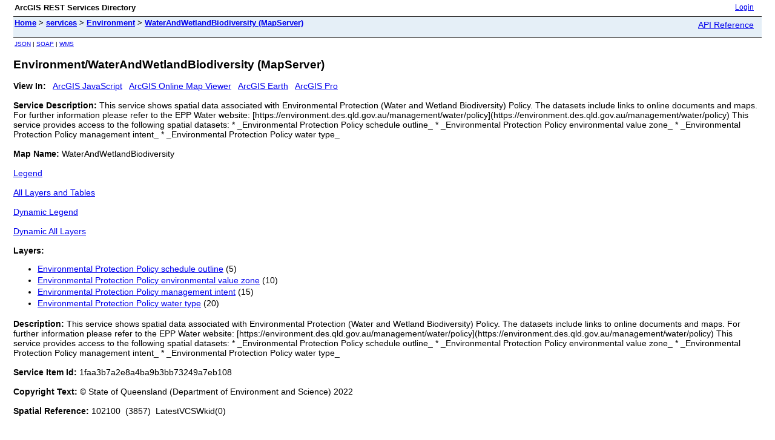

--- FILE ---
content_type: text/html;charset=utf-8
request_url: https://spatial-gis.information.qld.gov.au/arcgis/rest/services/Environment/WaterAndWetlandBiodiversity/MapServer
body_size: 2153
content:
<html lang="en">
<head>
<title>Environment/WaterAndWetlandBiodiversity (MapServer)</title>
<link href="/arcgis/rest/static/main.css" rel="stylesheet" type="text/css"/>
</head>
<body>
<table width="100%" class="userTable">
<tr>
<td class="titlecell">
ArcGIS REST Services Directory
</td>
<td align="right">
<a href="https://spatial-gis.information.qld.gov.au/arcgis/login?returnUrl=https://spatial-gis.information.qld.gov.au/arcgis/rest/services">Login</a>
</td>
</tr>
</table>
<table width="100%" class="navTable">
<tr valign="top">
<td class="breadcrumbs">
<a href="/arcgis/rest/services">Home</a>
&gt; <a href="/arcgis/rest/services">services</a>
&gt; <a href="/arcgis/rest/services/Environment">Environment</a>
&gt; <a href="/arcgis/rest/services/Environment/WaterAndWetlandBiodiversity/MapServer">WaterAndWetlandBiodiversity (MapServer)</a>
</td>
<td align="right">
<a href="https://spatial-gis.information.qld.gov.au/arcgis/help/en/rest/router.html?f=rest/services/Environment/WaterAndWetlandBiodiversity/MapServer" target="_blank">API Reference</a>
</td>
</tr>
</table><table>
<tr>
<td class="apiref">
<a href="?f=pjson" target="_blank">JSON</a>
| <a href="https://spatial-gis.information.qld.gov.au/arcgis/services/Environment/WaterAndWetlandBiodiversity/MapServer?wsdl" >SOAP</a>
| <a href="https://spatial-gis.information.qld.gov.au/arcgis/services/Environment/WaterAndWetlandBiodiversity/MapServer/WMSServer?request=GetCapabilities&service=WMS" >WMS</a>
</td>
</tr>
</table>
<h2>Environment/WaterAndWetlandBiodiversity (MapServer)</h2>
<div class="rbody">
<b>View In:</b>
&nbsp;&nbsp;<a href="/arcgis/rest/services/Environment/WaterAndWetlandBiodiversity/MapServer?f=jsapi" target="_blank">ArcGIS JavaScript</a>
&nbsp;&nbsp;<a href="https://www.arcgis.com/home/webmap/viewer.html?url=https://spatial-gis.information.qld.gov.au/arcgis/rest/services/Environment/WaterAndWetlandBiodiversity/MapServer&source=sd" target="_blank">ArcGIS Online Map Viewer</a>
&nbsp;&nbsp;<a href="/arcgis/rest/services/Environment/WaterAndWetlandBiodiversity/MapServer/kml/mapImage.kmz">ArcGIS Earth</a>
&nbsp;&nbsp;<a href="/arcgis/rest/services/Environment/WaterAndWetlandBiodiversity/MapServer?f=pitemx" target="_blank">ArcGIS Pro</a>
<br/><br/>
<b>Service Description: </b> This service shows spatial data associated with Environmental Protection
(Water and Wetland Biodiversity) Policy. The datasets include links to online
documents and maps. For further information please refer to the EPP Water
website:
[https://environment.des.qld.gov.au/management/water/policy](https://environment.des.qld.gov.au/management/water/policy)
This service provides access to the following spatial datasets:
* _Environmental Protection Policy schedule outline_
* _Environmental Protection Policy environmental value zone_
* _Environmental Protection Policy management intent_
* _Environmental Protection Policy water type_
<br/><br/>
<b>Map Name: </b> WaterAndWetlandBiodiversity<br/><br/>
<a href="/arcgis/rest/services/Environment/WaterAndWetlandBiodiversity/MapServer/legend">Legend</a><br/><br/>
<a href="/arcgis/rest/services/Environment/WaterAndWetlandBiodiversity/MapServer/layers">All Layers and Tables</a><br/><br/>
<a href="/arcgis/rest/services/Environment/WaterAndWetlandBiodiversity/MapServer/legend?dynamicLayers=%5B%5D&">Dynamic Legend</a><br/><br/>
<a href="/arcgis/rest/services/Environment/WaterAndWetlandBiodiversity/MapServer/layers?dynamicLayers=%5B%5D&">Dynamic All Layers</a><br/><br/>
<b>Layers: </b>
<ul>
<li>
<a href="/arcgis/rest/services/Environment/WaterAndWetlandBiodiversity/MapServer/5">Environmental Protection Policy schedule outline</a> (5)
</li>
<li>
<a href="/arcgis/rest/services/Environment/WaterAndWetlandBiodiversity/MapServer/10">Environmental Protection Policy environmental value zone</a> (10)
</li>
<li>
<a href="/arcgis/rest/services/Environment/WaterAndWetlandBiodiversity/MapServer/15">Environmental Protection Policy management intent</a> (15)
</li>
<li>
<a href="/arcgis/rest/services/Environment/WaterAndWetlandBiodiversity/MapServer/20">Environmental Protection Policy water type</a> (20)
</li>
</ul>
<b>Description: </b> This service shows spatial data associated with Environmental Protection
(Water and Wetland Biodiversity) Policy. The datasets include links to online
documents and maps. For further information please refer to the EPP Water
website:
[https://environment.des.qld.gov.au/management/water/policy](https://environment.des.qld.gov.au/management/water/policy)
This service provides access to the following spatial datasets:
* _Environmental Protection Policy schedule outline_
* _Environmental Protection Policy environmental value zone_
* _Environmental Protection Policy management intent_
* _Environmental Protection Policy water type_
<br/><br/>
<b>Service Item Id: </b> 1faa3b7a2e8a4ba9b3bb73249a7eb108<br/><br/>
<b>Copyright Text: </b> &copy; State of Queensland (Department of Environment and Science) 2022<br/> <br/>
<b>Spatial Reference: </b>
102100
&nbsp;(3857)
&nbsp;LatestVCSWkid(0)
<br/><br/><br/>
<b>Single Fused Map Cache: </b> false<br/><br/>
<b>Initial Extent: </b>
<ul>
XMin: 1.7037484751739517E7<br/>
YMin: -3199394.016758281<br/>
XMax: 1.707254027666229E7<br/>
YMax: -3170837.3119751774<br/>
Spatial Reference: 102100
&nbsp;(3857)
&nbsp;LatestVCSWkid(0)
<br/><br/>
</ul>
<b>Full Extent: </b>
<ul>
XMin: 1.580329568990297E7<br/>
YMin: -3398477.070485096<br/>
XMax: 1.709996683965603E7<br/>
YMax: -1196695.5119667207<br/>
Spatial Reference: 102100
&nbsp;(3857)
&nbsp;LatestVCSWkid(0)
<br/><br/>
</ul>
<b>Units: </b> esriMeters<br/><br/>
<b>Supported Image Format Types: </b> PNG32,PNG24,PNG,JPG,DIB,TIFF,EMF,PS,PDF,GIF,SVG,SVGZ,BMP<br/><br/>
<b>Document Info: </b>
<ul>
Title: Water and wetland biodiversity<br/>
Author: <br/>
Comments: &lt;DIV STYLE=&quot;text-align:Left;font-size:12pt&quot;&gt;&lt;P&gt;&lt;SPAN&gt;This &lt;/SPAN&gt;&lt;SPAN&gt;service &lt;/SPAN&gt;&lt;SPAN&gt;shows &lt;/SPAN&gt;&lt;SPAN&gt;spatial data associated with &lt;/SPAN&gt;&lt;SPAN&gt;Environmental Protection (Water and Wetland Biodiversity) Policy. &lt;/SPAN&gt;&lt;SPAN&gt;The dataset&lt;/SPAN&gt;&lt;SPAN&gt;s&lt;/SPAN&gt;&lt;SPAN&gt; i&lt;/SPAN&gt;&lt;SPAN&gt;nclude links to online documents and maps.&lt;/SPAN&gt;&lt;SPAN&gt; &lt;/SPAN&gt;&lt;SPAN&gt;&lt;SPAN&gt;For further information please refer to the EPP Water website: &lt;/SPAN&gt;&lt;/SPAN&gt;&lt;A href=&quot;https://environment.des.qld.gov.au/management/water/policy&quot; STYLE=&quot;text-decoration:underline;&quot;&gt;&lt;SPAN STYLE=&quot;text-decoration:underline;&quot;&gt;&lt;SPAN&gt;https://environment.des.qld.gov.au/management/water/policy&lt;/SPAN&gt;&lt;/SPAN&gt;&lt;/A&gt;&lt;/P&gt;&lt;/DIV&gt;&lt;p&gt;This service provides access to the following spatial datasets:&lt;/p&gt;
&lt;ul&gt;&lt;li&gt;&lt;em&gt;Environmental Protection Policy schedule outline&lt;/em&gt;&lt;/li&gt;
&lt;li&gt;&lt;em&gt;Environmental Protection Policy environmental value zone&lt;/em&gt;&lt;/li&gt;
&lt;li&gt;&lt;em&gt;Environmental Protection Policy management intent&lt;/em&gt;&lt;/li&gt;
&lt;li&gt;&lt;em&gt;Environmental Protection Policy water type&lt;/em&gt;&lt;/li&gt;&lt;/ul&gt;<br/>
Subject: Spatial data associated with Environmental Protection (Water and Wetland Biodiversity) Policy.<br/>
Category: <br/>
Keywords: aquatic ecosystems,environmental protection (water and wetland) policy,environmental values,epp water,ev,evs,hev,high ecological value,management intent,queensland,water quality objectives,water quality,wqo,wqos<br/>
AntialiasingMode: Fastest<br/>
TextAntialiasingMode: Force<br/></ul>
<b>Supports Dynamic Layers: </b> true<br/><br/>
<b>Resampling: </b> false<br/><br/>
<b>MaxRecordCount: </b> 2000<br/><br/>
<b>MaxImageHeight: </b> 4320<br/><br/>
<b>MaxImageWidth: </b> 7680<br/><br/>
<b>Supported Query Formats: </b> JSON, geoJSON, PBF<br/><br/>
<b>Supports Query Data Elements: </b> true<br/><br/>
<b>Min Scale: </b> 15000000<br/><br/>
<b>Max Scale: </b> 0<br/><br/>
<b>Supports Datum Transformation: </b> true<br/><br/>
<br/><br/>
<b>Child Resources</b>:
&nbsp;&nbsp;<a href="/arcgis/rest/services/Environment/WaterAndWetlandBiodiversity/MapServer/info">Info</a>
&nbsp;&nbsp;<a href="/arcgis/rest/services/Environment/WaterAndWetlandBiodiversity/MapServer/dynamicLayer">Dynamic Layer</a>
<br/> <br/>
<b>Supported Operations</b>:
&nbsp;&nbsp;<a href="/arcgis/rest/services/Environment/WaterAndWetlandBiodiversity/MapServer/export?bbox=1.7037484751739517E7,-3199394.016758281,1.707254027666229E7,-3170837.3119751774">Export Map</a>
&nbsp;&nbsp;<a href="/arcgis/rest/services/Environment/WaterAndWetlandBiodiversity/MapServer/identify">Identify</a>
&nbsp;&nbsp;<a href="/arcgis/rest/services/Environment/WaterAndWetlandBiodiversity/MapServer/queryLegends">QueryLegends</a>
&nbsp;&nbsp;<a href="/arcgis/rest/services/Environment/WaterAndWetlandBiodiversity/MapServer/queryDomains">QueryDomains</a>
&nbsp;&nbsp;<a href="/arcgis/rest/services/Environment/WaterAndWetlandBiodiversity/MapServer/find">Find</a>
&nbsp;&nbsp;<a href="/arcgis/rest/services/Environment/WaterAndWetlandBiodiversity/MapServer?f=pjson&returnUpdates=true&">Return Updates</a>
&nbsp;&nbsp;<a href="/arcgis/rest/services/Environment/WaterAndWetlandBiodiversity/MapServer/generateKml">Generate KML</a>
<!--
&nbsp;&nbsp;<a href="/arcgis/rest/services/Environment/WaterAndWetlandBiodiversity/MapServer/queryDataElements">Query Data Elements</a>
-->
</div>
<br/><br/>
</body>
</html>
